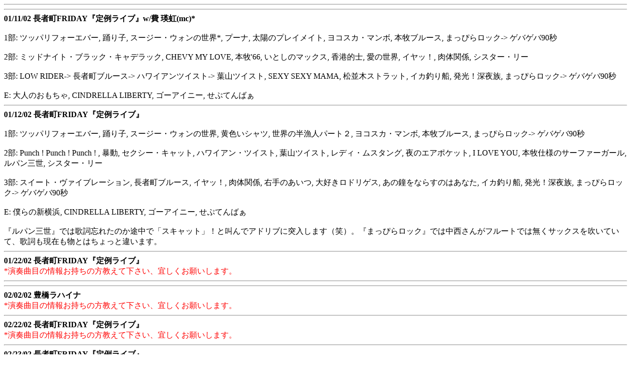

--- FILE ---
content_type: text/html
request_url: http://home.a00.itscom.net/ckb/setlist2002.html
body_size: 44950
content:
<HTML>  
<HEAD>
  <META NAME="GENERATOR" CONTENT="Adobe PageMill 3.0J Mac">
  <META HTTP-EQUIV="Content-Type" CONTENT="text/html;CHARSET=x-sjis">
  <TITLE>setlist 2002</TITLE>
</HEAD>
<BODY BGCOLOR="#ffffff" LINK="#000000" ALINK="#000000" VLINK="#000000">

<P><HR ALIGN=LEFT><HR ALIGN=LEFT><A NAME="01/11/02"></A><B><FONT
 COLOR="#000000">01/11/02 長者町FRIDAY『定例ライブ』w/費 瑛虹(mc)*<BR>
<BR>
</FONT></B><FONT COLOR="#000000">1部: </FONT>ツッパリフォーエバー, 踊り子, <FONT
 COLOR="#000000">スージー・ウォンの世界*, </FONT>プーナ, 太陽のプレイメイト, ヨコスカ・マンボ,
本牧ブルース, <FONT COLOR="#000000">まっぴらロック-&gt; ゲバゲバ90秒<BR>
<BR>
2部: </FONT>ミッドナイト・ブラック・キャデラック, CHEVY MY LOVE, 本牧'66, いとしのマックス,
香港的士, 愛の世界, イヤッ！, 肉体関係, シスター・リー<BR>
<BR>
<FONT COLOR="#000000">3部: </FONT>LOW RIDER-&gt; 長者町ブルース-&gt; ハワイアンツイスト<FONT
 COLOR="#000000">-&gt;</FONT> 葉山ツイスト, SEXY SEXY MAMA, 松並木ストラット,
イカ釣り船, 発光！深夜族, <FONT COLOR="#000000">まっぴらロック-&gt; ゲバゲバ90秒<BR>
<BR>
E: </FONT>大人のおもちゃ, <FONT COLOR="#000000">CINDRELLA LIBERTY, ゴーアイニー,
せぷてんばぁ</FONT><BR>
<HR ALIGN=LEFT><A NAME="01/12/02"></A><B><FONT COLOR="#000000">01/12/02
長者町FRIDAY『定例ライブ』<BR>
<BR>
</FONT></B><FONT COLOR="#000000">1部: ツッパリフォーエバー, 踊り子, スージー・ウォンの世界,
</FONT>黄色いシャツ, 世界の半漁人パート２, ヨコスカ・マンボ, 本牧ブルース, <FONT COLOR="#000000">まっぴらロック-&gt;
ゲバゲバ90秒<BR>
<BR>
2部: Punch ! Punch ! Punch ! , </FONT>暴動, セクシー・キャット, ハワイアン・ツイスト,
葉山ツイスト, レディ・ムスタング, 夜のエアポケット, I LOVE YOU, 本牧仕様のサーファーガール, ルパン三世,
シスター・リー<BR>
<BR>
<FONT COLOR="#000000">3部: </FONT>スイート・ヴァイブレーション, 長者町ブルース, イヤッ！,
肉体関係, 右手のあいつ, 大好きロドリゲス, あの鐘をならすのはあなた, イカ釣り船, 発光！深夜族, <FONT COLOR="#000000">まっぴらロック-&gt;
ゲバゲバ90秒<BR>
<BR>
E: </FONT>僕らの新横浜, <FONT COLOR="#000000">CINDRELLA LIBERTY, </FONT>ゴーアイニー,
せぷてんばぁ<BR>
<BR>
<FONT COLOR="#000000">『ルパン三世』では歌詞忘れたのか途中で「スキャット」！と叫んでアドリブに突入します（笑）。『まっぴらロック』では中西さんがフルートでは無くサックスを吹いていて、歌詞も現在も物とはちょっと違います。<HR ALIGN=LEFT><B>01/22/02
長者町FRIDAY『定例ライブ』<BR>
</B></FONT><FONT COLOR="#ff0000">*演奏曲目の情報お持ちの方教えて下さい、宜しくお願いします。<HR ALIGN=LEFT><HR ALIGN=LEFT></FONT><A
NAME="02/02/02"></A><B><FONT COLOR="#000000">02/02/02 豊橋ラハイナ<BR>
</FONT></B><FONT COLOR="#ff0000">*演奏曲目の情報お持ちの方教えて下さい、宜しくお願いします。<HR ALIGN=LEFT></FONT><B><FONT
 COLOR="#000000">02/22/02 長者町FRIDAY『定例ライブ』<BR>
</FONT></B><FONT COLOR="#ff0000">*演奏曲目の情報お持ちの方教えて下さい、宜しくお願いします。<HR ALIGN=LEFT></FONT><B><FONT
 COLOR="#000000">02/23/02 長者町FRIDAY『定例ライブ』<BR>
</FONT></B><FONT COLOR="#ff0000">*演奏曲目の情報お持ちの方教えて下さい、宜しくお願いします。<HR ALIGN=LEFT><HR ALIGN=LEFT></FONT><A
NAME="03/09/02"></A><B><FONT COLOR="#000000">03/09/02 Zepp Tokyo『お台場002カジノロワイヤル』w/</FONT>渚ようこ<BR>
<BR>
</B>まっぴらロック, 葉山ツイスト, 長者町ブルース, せぷてんばぁ, 肉体関係, 発光！深夜族, あるレーサーの死<BR>
<BR>
出演: 東京スカパラダイスオーケストラ、クレイジーケンバンド他<BR>
<FONT COLOR="#ff0000"><HR ALIGN=LEFT></FONT><B><FONT COLOR="#000000">03/10/02
大阪ミナミ キャバレー・サン『キャバレー・ナイトフィーバー2002』<BR>
</FONT></B><FONT COLOR="#000000">（大西ゆかり、CKB他） <BR>
</FONT><FONT COLOR="#ff0000">*演奏曲目の情報お持ちの方教えて下さい、宜しくお願いします。<HR ALIGN=LEFT></FONT><B><FONT
 COLOR="#000000">03/21/02 長者町FRIDAY『定例ライブ』<BR>
</FONT></B><FONT COLOR="#ff0000">*演奏曲目の情報お持ちの方教えて下さい、宜しくお願いします。<HR ALIGN=LEFT></FONT><B><FONT
 COLOR="#000000">03/22/02 長者町FRIDAY『定例ライブ』<BR>
</FONT></B><FONT COLOR="#ff0000">*演奏曲目の情報お持ちの方教えて下さい、宜しくお願いします。<HR ALIGN=LEFT></FONT><B><FONT
 COLOR="#000000">03/23/02 長者町FRIDAY『定例ライブ』<BR>
</FONT></B><FONT COLOR="#ff0000">*演奏曲目の情報お持ちの方教えて下さい、宜しくお願いします。<HR ALIGN=LEFT></FONT><B><FONT
 COLOR="#000000">03/26/02 ティアラこうとう『TIARA New Wave R&amp;R Festival
Vol.2』</FONT></B><BR>
（クレイジーケンバンド、田島貴男、PE'Z)<BR>
<BR>
横山剣と田島貴男でオリジナル・ラブの『夜をぶっとばせ』をデュエットしたそうです。<BR>
<BR>
<FONT COLOR="#ff0000">*演奏曲目の情報お持ちの方教えて下さい、宜しくお願いします。<BR>
<HR ALIGN=LEFT></FONT><BR>
<A NAME="03/29/02"></A><B><FONT COLOR="#000000">03/29/02 鶯谷 東京キネマ倶楽部『au
presents LIVE RECOMMEND』w/渚ようこ(vo, cho), 菅原愛子(vo, cho), 費 瑛虹(mc)*<BR>
</FONT></B><FONT COLOR="#000000"><BR>
1部: Punch ! Punch ! Punch ! , 長者町ブルース, ヨコスカ・マンボ, 本牧ビーチ・フィールド,
夜のエアポケット, 金魚鉢, せぷてんばぁ, お・ん・な, 葉山ツイスト, まっぴらロック-&gt; ゲバゲバ90秒<BR>
<BR>
2部: ショック療法, 本牧ブルース, 太陽のプレイメイト, スージー・ウォンの世界*, パパ泣かないで, ベレット1600GT,
イヤッ!, 肉体関係, ハンサムなプレイボーイ, かっこいいブーガルー-&gt; 新宿育ち, 発光！深夜族, あるレーサーの死,
イカ釣り船-&gt; また逢いましょう-&gt; イカ釣り船<BR>
<BR>
E: コロ, けむり, CINDRELLA LIBERTY, ルイジアンナ , まっぴらロック-&gt; ゲバゲバ90秒,
マイ・ウェイ <HR ALIGN=LEFT><HR ALIGN=LEFT></FONT><A NAME="04/18/02"></A><B><FONT
 COLOR="#000000">04/18/02 長者町FRIDAY『定例ライブ』<BR>
</FONT></B><FONT COLOR="#ff0000">*演奏曲目の情報お持ちの方教えて下さい、宜しくお願いします。<HR ALIGN=LEFT></FONT><B><FONT
 COLOR="#000000">04/19/02 長者町FRIDAY『定例ライブ』<BR>
</FONT></B><FONT COLOR="#ff0000">*演奏曲目の情報お持ちの方教えて下さい、宜しくお願いします。<HR ALIGN=LEFT></FONT><B><FONT
 COLOR="#000000">04/20/02 長者町FRIDAY『定例ライブ』<BR>
</FONT></B><FONT COLOR="#ff0000">*演奏曲目の情報お持ちの方教えて下さい、宜しくお願いします。<HR ALIGN=LEFT></FONT><B><FONT
 COLOR="#000000">04/27/02 箱根芦の湯きのくにや『第八回箱根ヨコワケハンサムワールド』<BR>
</FONT></B><FONT COLOR="#ff0000">*演奏曲目の情報お持ちの方教えて下さい、宜しくお願いします。<HR ALIGN=LEFT><HR ALIGN=LEFT><BR>
</FONT><A NAME="05/09/02"></A><B>05/09/02 『NHK-FM LIVE BEAT』 [公開収録-05/22/02放送分]
<BR>
<BR>
</B>01. スージー・ウォンの世界<BR>
02. 踊り子<BR>
03. 葉山ツイスト<BR>
04. 長者町ブルース<BR>
05. お・ん・な<BR>
06. ABCからZまで<BR>
07. パパ泣かないで<BR>
08. 肉体関係<BR>
09. ハンサムなプレイボーイ<BR>
10. 発光！深夜族<BR>
11. まっぴらロック<BR>
12. <FONT COLOR="#000000">香港グランプリ</FONT>(with BLACK BOTTOM BRASS
BAND)<BR>
<HR ALIGN=LEFT><B><FONT COLOR="#000000">05/17/02 長者町FRIDAY『定例ライブ』<BR>
</FONT></B><FONT COLOR="#ff0000">*演奏曲目の情報お持ちの方教えて下さい、宜しくお願いします。<HR ALIGN=LEFT></FONT><B><FONT
 COLOR="#000000">05/18/02 長者町FRIDAY『定例ライブ』<BR>
</FONT></B><FONT COLOR="#ff0000">*演奏曲目の情報お持ちの方教えて下さい、宜しくお願いします。<HR ALIGN=LEFT></FONT><B><FONT
 COLOR="#000000">05/25/02 札幌KRAPS HALL『2002 Gran Turismo- CRAZY
KEN BAND SHOW』<BR>
</FONT></B><FONT COLOR="#ff0000">*演奏曲目の情報お持ちの方教えて下さい、宜しくお願いします。<HR ALIGN=LEFT><BR>
</FONT><B><FONT COLOR="#000000">05/28/02 </FONT>広島クラブクアトロ<FONT
 COLOR="#000000">『2002 Gran Turismo- CRAZY KEN BAND SHOW』<BR>
</FONT></B><FONT COLOR="#ff0000">*演奏曲目の情報お持ちの方教えて下さい、宜しくお願いします。<HR ALIGN=LEFT></FONT><A
NAME="05/29/02"></A><B><FONT COLOR="#000000">05/29/02 </FONT>心斎橋クラブクアトロ<FONT
 COLOR="#000000">『2002 Gran Turismo- CRAZY KEN BAND SHOW』w/菅原愛子(cho)<BR>
<BR>
</FONT></B><FONT COLOR="#000000">1部: </FONT>せぷてんばぁ, 踊り子, 黒いオートバイ,
香港グランプリ, パパ泣かないで, お・ん・な, 長者町ブルース, レッドライト・ヨコハマ, まっぴらロック<BR>
<BR>
<FONT COLOR="#000000">2部: Gran Turismo, </FONT>ABCからZまで, 太陽のプレイメイト,ベレット1600GT,
発光！深夜族, あるレーサーの死<BR>
<BR>
E: けむり, ある晴れた悲しい朝, マイ・ウェイ<BR>
<FONT COLOR="#ff0000"><HR ALIGN=LEFT><HR ALIGN=LEFT></FONT><A
NAME="06/01/02"></A><B><FONT COLOR="#000000">06/01/02 赤レンガホール
『横浜開港祭』w/菅原愛子(cho), 高橋利光(key), 費 瑛虹(mc)*<BR>
<BR>
</FONT></B><FONT COLOR="#000000">1部: せぷてんばぁ, 踊り子, 本牧ブルース, 本牧ビーチ・フィールド,
ABCからZまで, MOTTO WASABI, 長者町ブルース, お・ん・な, 中華街大作戦, スージー・ウォンの世界*,
イカ釣り船, あるレーサーの死, 発光！深夜族, 太陽のプレイメイト, 松並木ストラット, 葉山ツイスト, Gran Turismo,
まっぴらロック-&gt; ゲバゲバ90秒<BR>
<BR>
E: コロ, シャリマール<BR>
<HR ALIGN=LEFT><BR>
<B>06/02/02 </B></FONT><B>仙台BEEB BASEMENT THEATER<FONT COLOR="#000000">『2002
Gran Turismo- CRAZY KEN BAND SHOW』<BR>
</FONT></B><FONT COLOR="#ff0000">*演奏曲目の情報お持ちの方教えて下さい、宜しくお願いします。<HR ALIGN=LEFT></FONT><B><FONT
 COLOR="#000000">06/04/02 </FONT>秋田 楽々館<FONT COLOR="#000000">『2002
Gran Turismo- CRAZY KEN BAND SHOW』<BR>
</FONT></B><FONT COLOR="#ff0000">*演奏曲目の情報お持ちの方教えて下さい、宜しくお願いします。<HR ALIGN=LEFT></FONT><B><FONT
 COLOR="#000000">06/07/02 </FONT>豊橋ラハイナ<FONT COLOR="#000000">『2002
Gran Turismo- CRAZY KEN BAND SHOW』<BR>
</FONT></B><FONT COLOR="#ff0000">*演奏曲目の情報お持ちの方教えて下さい、宜しくお願いします。<HR ALIGN=LEFT></FONT><B><FONT
 COLOR="#000000">06/08/02 </FONT>名古屋クラブクアトロ<FONT COLOR="#000000">『2002
Gran Turismo- CRAZY KEN BAND SHOW』<BR>
</FONT></B><FONT COLOR="#ff0000">*演奏曲目の情報お持ちの方教えて下さい、宜しくお願いします。<HR ALIGN=LEFT></FONT><A
NAME="06/10/02"></A><B><FONT COLOR="#000000">06/10/02 渋谷On Air
East 『2002 Gran Turismo CRAZY KEN BAND SHOW』w/渚ようこ(vo)*, 菅原愛子(vo,
cho), 高橋利光(key), 費 瑛虹(mc)#<BR>
</FONT></B><FONT COLOR="#000000"><BR>
1部: ウォーカーヒルズ・ブーガルー, スージー・ウォンの世界#, 踊り子, 黒いオートバイ, 香港グランプリ, パパ泣かないで,
長者町ブルース, お・ん・な, 葉山ツイスト, イカ釣り船, まっぴらロック-&gt; ゲバゲバ90秒<BR>
<BR>
2部: MOTTO WASABI, ハワイの夜, せぷてんばぁ, 空っぽの街角, ニュー・トーキョー*, 世界の半魚人, Gran
Turismo, ABCからZまで, 愛の世界, 肉体関係, ベレット1600GT, 発光！深夜族, あるレーサーの死<BR>
<BR>
E: けむり-&gt; ざくろ-&gt; 右手のあいつ, コロ, ある晴れた悲しい朝, マイ・ウェイ<BR>
<HR ALIGN=LEFT><BR>
<B>06/12/02 </B></FONT><B>福岡DRUM Be-1<FONT COLOR="#000000">『2002
Gran Turismo- CRAZY KEN BAND SHOW』<BR>
</FONT></B><FONT COLOR="#ff0000">*演奏曲目の情報お持ちの方教えて下さい、宜しくお願いします。<HR ALIGN=LEFT></FONT><B><FONT
 COLOR="#000000">06/13/02 </FONT>熊本DRUM Be-9<FONT COLOR="#000000">『2002
Gran Turismo- CRAZY KEN BAND SHOW』<BR>
</FONT></B><FONT COLOR="#ff0000">*演奏曲目の情報お持ちの方教えて下さい、宜しくお願いします。<HR ALIGN=LEFT></FONT><B><FONT
 COLOR="#000000">06/14/02 鹿児島CAPARVO HALL『2002 Gran Turismo- CRAZY
KEN BAND SHOW』<BR>
</FONT></B><FONT COLOR="#ff0000">*演奏曲目の情報お持ちの方教えて下さい、宜しくお願いします。<HR ALIGN=LEFT></FONT><B><FONT
 COLOR="#000000">06/21/02 長者町FRIDAY『定例ライブ』<BR>
</FONT></B><FONT COLOR="#ff0000">*演奏曲目の情報お持ちの方教えて下さい、宜しくお願いします。<HR ALIGN=LEFT></FONT><B><FONT
 COLOR="#000000">06/22/02 長者町FRIDAY『定例ライブ』<BR>
</FONT></B><FONT COLOR="#ff0000">*演奏曲目の情報お持ちの方教えて下さい、宜しくお願いします。<HR ALIGN=LEFT></FONT><A
NAME="06/23/02"></A><B>06/23/02 Tahara藤沢店(横山剣, 小野瀬雅生, 菅原愛子＋カラオケ)</B><BR>
<BR>
まっぴらロック, お・ん・な, ABCからZまで, 葉山ツイスト, せぷてんばぁ, パパ泣かないで, <FONT COLOR="#000000">Gran
Turismo, </FONT>まっぴらロック<BR>
<FONT COLOR="#ff0000"><HR ALIGN=LEFT></FONT><A NAME="06/29/02"></A><B><FONT
 COLOR="#000000">06/29/02 綱島イトーヨーカドー前広場 『綱島サマーフェスティバル』w/菅原愛子(vo,
cho)<BR>
<BR>
</FONT></B><FONT COLOR="#000000">1部: Gran Turismo, 香港グランプリ, ウイスキー・コーク,
あるレーサーの死, けむり-&gt; </FONT>この胸のときめきを<FONT COLOR="#000000">, ABCからZまで,
僕らの新横浜, コロ, まっぴらロック-&gt; ゲバゲバ90秒<BR>
<BR>
2部: Gran Turismo, 長者町ブルース, お・ん・な, せぷてんばぁ, 肉体関係, パパ泣かないで, かっこいいブーガルー-&gt;
綱島育ち, まっぴらロック-&gt; ゲバゲバ90秒<BR>
<BR>
E: 葉山ツイスト<BR>
<BR>
<B>▼</B>会場は野外特設ステージってゆーか只のトラックの上（爆）。小雨まじりの中、地元のマーチングバンドとその家族と思しき客が会場を温めた後、CKB登場で一気に昭和へワープ。かなりローカルな地元ネタ満載のMC。リクエストによる『あるレーサーの死』は時間の関係でショート・サイズ。セットブレイクでは物販購入者にメンバー全員のサイン会有り。『かっこいいブーガルー』では歌詞を「♪かっこいい剣と愛子」に変えて歌っていて、そのままメドレーで『新宿そだち』綱島仕様の『綱島育ち』へ。<BR>
<HR ALIGN=LEFT><HR ALIGN=LEFT></FONT><A NAME="07/13/02"></A><B><FONT
 COLOR="#000000">07/13/02 </FONT>名古屋BOTTOM LINE 『DOPEY GANG SHOW
』</B><BR>
（CKB出演） <BR>
<FONT COLOR="#ff0000">*演奏曲目の情報お持ちの方教えて下さい、宜しくお願いします。</FONT><BR>
<HR ALIGN=LEFT><A NAME="07/17/02"></A><B><FONT COLOR="#000000">07/17/02
長者町FRIDAY『定例ライブ』<BR>
<BR>
</FONT></B><FONT COLOR="#000000">1部: スージー・ウォンの世界, 踊り子, 香港グランプリ,
コロ, 新宿育ち, 本牧ブルース, イカ釣り船<BR>
<BR>
『スージー・ウォンの世界』では剣さんによる偽イーホン</FONT>EMCEEE付き（爆）。<FONT COLOR="#000000">剣さん体調不良のため１部のみ終了、振替公演が</FONT><A
HREF="#10/30/02">10/30/02</A><FONT COLOR="#000000">に行われました。<HR ALIGN=LEFT></FONT><A
NAME="07/18/02"></A><B><FONT COLOR="#000000">07/18/02 長者町FRIDAY『定例ライブ』<BR>
<BR>
</FONT></B><FONT COLOR="#000000">1部: 傷だらけの天使, </FONT>LOW RIDER(洞口),
<FONT COLOR="#000000">MOTTO WASABI, けむり</FONT>(洞口)<FONT COLOR="#000000">,
まっぴらロック(新宮)-&gt; ゲバゲバ90秒, 金魚鉢</FONT>, <FONT COLOR="#000000">BOMB!
CUTE! BOMB!</FONT>(洞口), メラ・メラ(中西)</P>
		<P><FONT COLOR="#000000">2部: Punch ! Punch ! Punch ! , Born To
Be Wild</FONT>(洞口), <FONT COLOR="#000000">ショック療法, 松並木ストラット, 本牧ビーチ・フィールド</FONT>(洞口+廣石)<FONT
 COLOR="#000000">, コロ</FONT>(中西), <FONT COLOR="#000000">Giant
Trevally, イカ釣り船, 肉体関係, CINDRELLA LIBERTY, ゴーアイニー<BR>
<BR>
剣さん抜き、小野瀬さんMCで進行。ボーカル指定のリクエストをやっています（笑）。<BR>
<B><HR ALIGN=LEFT>07/19/02 長者町FRIDAY『定例ライブ』<BR>
</B></FONT><FONT COLOR="#ff0000">*演奏曲目の情報お持ちの方教えて下さい、宜しくお願いします。<HR ALIGN=LEFT></FONT><B><FONT
 COLOR="#000000">07/27/02 青山CAY 『LATIN HARLEM』</FONT></B><BR>
(LIVE: CKB, DJ: 横山剣他） <BR>
<FONT COLOR="#ff0000">*演奏曲目の情報お持ちの方教えて下さい、宜しくお願いします。<HR ALIGN=LEFT><HR ALIGN=LEFT><BR>
</FONT><A NAME="08/04/02"></A><B><FONT COLOR="#000000">08/04/02
</FONT>富士スピードウェイ『スーパーアメリカンフェスティヴァル』 <BR>
</B><FONT COLOR="#ff0000">*演奏曲目の情報お持ちの方教えて下さい、宜しくお願いします。<HR ALIGN=LEFT></FONT><A
NAME="08/07/02"></A><B><FONT COLOR="#000000">08/07/02 渋谷Club Quattro
ニューアルバム「グランツーリズモ」発売記念トーク＆ライヴショウ『グランツーリズモ論』w/菅原愛子(vo, cho), 高橋利光(key),
澤野博敬(tp), 河井わかば(tb)<BR>
<BR>
</FONT></B><FONT COLOR="#000000">1部: Punch ! Punch ! Punch ! ,
葉山ツイスト, 踊り子, 長者町ブルース, ウォーカーヒルズ・ブーガルー, 女のみち, Sex Machine, 発光！深夜族,
あるレーサーの死<BR>
<BR>
2部: Gran Turismo, 香港グランプリ, 昭和レジデンス, 透明高速, お・ん・な, PIZZA, ABCからZまで,
Giant Trevally, ベレット1600GT, スポルトマティック, まっぴらロック-&gt; ゲバゲバ90秒<BR>
<BR>
E: アメ車と夜と本牧と, </FONT>この胸のときめきを<FONT COLOR="#000000"><BR>
<BR>
アルバム『グランツーリズモ』発売記念のトークショーとライブです。<BR>
<HR ALIGN=LEFT><BR>
<B>08/09/02 長者町FRIDAY『定例ライブ』<BR>
</B></FONT><FONT COLOR="#ff0000">*演奏曲目の情報お持ちの方教えて下さい、宜しくお願いします。<HR ALIGN=LEFT></FONT><A
NAME="08/10/02"></A><B><FONT COLOR="#000000">08/10/02 長者町FRIDAY『定例ライブ』<BR>
<BR>
</FONT></B><FONT COLOR="#000000">1部: 香港グランプリ, シャリマール-&gt; プーナ,
真夏の出来事, ハワイアン・ツイスト, 検便, カジマオ, 香港的士, あるレーサーの死<BR>
<BR>
2部: 黄色いシャツ, 長者町ブルース, お・ん・な, PIZZA, </FONT>ミッドナイト・ブラック・キャデラック<FONT
 COLOR="#000000">, 本牧仕様のサーファーガール, 狂った太陽, 昭和レジデンス, ある晴れた悲しい朝<BR>
<BR>
3部: 松並木ストラット, 肉体関係, BOMB! CUTE! BOMB! -&gt;レディー・マスタング, 横須賀のゴーゴー・ガール,
そこまで云わせといて, せぷてんばぁ, まっぴらロック-&gt; ゲバゲバ90秒<BR>
<BR>
E: アメ車と夜と本牧と, シスター・リー, ゴーアイニー<BR>
<BR>
<B>▼</B>クレイジー・ケン・バンドのホームグラウンド＝FRIDAYは横浜長者町の雑居ビルの３階にあり綺麗目でアメリカンな店内、テーブル席で50人も入れば満員になりそうな感じでした。ライブは２０時すぎから約４０分の３部制、セットブレイクはかなり長めでその間にお酒や食事をオーダーするというシステムです。なんだかんだで終了は１２時を回ってしまうので足、もしくは宿の確保が必須だと思われます。『レディー・マスタング』から続くP-FUNK、JBのファンク・メドレーがかっこよかったです。<BR>
<HR ALIGN=LEFT><BR>
</FONT><A NAME="08/17/02"></A><B><FONT COLOR="#000000">08/17/02
</FONT>石狩湾新港野外ステージ『RISING SUN ROCK FESTIVAL IN EZO』</B><BR>
出演: クレイジーケンバンド他</P>
		<P><FONT COLOR="#000000">01. Gran Turismo</FONT><BR>
02. <FONT COLOR="#000000">香港グランプリ</FONT><BR>
03. 長者町ブルース<BR>
04. 葉山ツイスト<BR>
05. けむり<BR>
06. ベレット1600GT<BR>
07. 発光！深夜族<BR>
08. あるレーサーの死<FONT COLOR="#ff0000"><HR ALIGN=LEFT></FONT><A NAME="08/25/02"></A><B><FONT
 COLOR="#000000">08/25/02 葉山ブルームーン『CRAZY KEN'S BEACH PARTY～リアル葉山ツイスト』w/菅原愛子(vo,
cho), 高橋利光(key)<BR>
<BR>
</FONT></B><FONT COLOR="#999999">soundcheck: スポルトマティック, 発光！深夜族,
スージー・ウォンの世界, PIZZA, 透明高速, せぷてんばぁ<BR>
</FONT><FONT COLOR="#000000"><BR>
1部: 葉山ツイスト, けむり, 右手のあいつ, 昭和レジデンス, Gran Turismo, 太陽のプレイメイト, ウォーカーヒルズ・ブーガルー,
スージー・ウォンの世界 <BR>
<BR>
2部: スポルトマティック, パパ泣かないで, SEXY SEXY MAMA, あの鐘を鳴らすのはあなた, 長者町ブルース,
お・ん・な, PIZZA, イカ釣り船, せぷてんばぁ<BR>
<BR>
3部: 世界の半魚人, ABCからZまで, イヤッ!, ウイスキー・コーク, ルイジアンナ, ジャスティン, 踊り子, 透明高速,
シャリマール, 香港グランプリ, ベレット1600GT, まっぴらロック-&gt; ゲバゲバ90秒<BR>
<BR>
E1: アメ車と夜と本牧と<BR>
<BR>
E2: 発光！深夜族, 葉山ツイスト<BR>
<BR>
<B>▼</B>クレイジー・ケン・バンドには『葉山ツイスト』という曲があって「♪葉山のシーサイド・ハウスでツイスト・パーティ～」という歌詞なのですが、それを本当に実現してしまうという企画です。夏ももう終わりという事で海岸は人陰まばらのはずなのですが、あきらかに一件だけ大盛況の異次元空間が（笑）。きれい目の海の家の中に特設ステージを組んで１８時から３ステージ。テーマ曲の葉山ツイストではじまり、アルバム『GT』の曲も結構やりましたね。個人的目玉はギター小野瀬雅生ショーの『イカ釣り船』と永ちゃんメドレーでした。<HR ALIGN=LEFT></FONT><A
NAME="08/31/02"></A><B><FONT COLOR="#000000">08/31/02 </FONT>渋谷AX『ザ・ハプニングス・フォー2002復活ライヴ』<FONT
 COLOR="#000000">w/渚ようこ(vo)*, 菅原愛子(vo, cho), 高橋利光(key), 澤野博敬(tp),
河井わかば(tb)</FONT></B><BR>
<BR>
Gran Turismo, <FONT COLOR="#000000">香港グランプリ, 葉山ツイスト, 昭和レジデンス,
パパ泣かないで, ウォーカーヒルズ・ブーガルー, 長者町ブルース, お・ん・な, ニュー・トーキョー*, かっこいいブーガルー*-&gt;
新宿育ち*, Giant Trevally, ベレット1600GT, 発光！深夜族, あるレーサーの死</FONT><BR>
<BR>
出演：ザ・ハプニングス・フォー、クレイジーケンバンド、曽我部恵一、ザ・シロップ<FONT COLOR="#000000"><BR>
<HR ALIGN=LEFT><HR ALIGN=LEFT></FONT><A NAME="09/05/02"></A><B><FONT
 COLOR="#000000">09/05/02 </FONT>タワーレコード渋谷店『インストアライヴ』<BR>
</B><FONT COLOR="#ff0000">*演奏曲目の情報お持ちの方教えて下さい、宜しくお願いします。<HR ALIGN=LEFT></FONT><B><FONT
 COLOR="#000000">09/06/02 </FONT>横浜・赤レンガ倉庫1号館<FONT COLOR="#000000">『2002
Gran Turismo- CRAZY KEN BAND SHOW』<BR>
</FONT></B><FONT COLOR="#ff0000">*演奏曲目の情報お持ちの方教えて下さい、宜しくお願いします。<HR ALIGN=LEFT></FONT><B><FONT
 COLOR="#000000">09/11/02 長者町FRIDAY『定例ライブ』<BR>
</FONT></B><FONT COLOR="#ff0000">*演奏曲目の情報お持ちの方教えて下さい、宜しくお願いします。<HR ALIGN=LEFT></FONT><A
NAME="09/12/02"></A><B><FONT COLOR="#000000">09/12/02 長者町FRIDAY『定例ライブ』</FONT></B></P>

<P><FONT COLOR="#000000">1部: 黄色いシャツ, 長者町ブルース, お・ん・な, </FONT>本牧'66<FONT
 COLOR="#000000">, お聞きください皆様よ, 新宿育ち, Tシャツに口紅, ある晴れた悲しい朝<BR>
<BR>
2部: 肉体関係, プーナ-&gt;シャリマール, カジマオ, たすけて, BOMB! CUTE! BOMB!, せぷてんばぁ,
PIZZA, タイガー＆ドラゴン<BR>
<BR>
3部: 透明高速, 香港グランプリ, ツッパリフォーエバー, マザー・ポップコーン, インターナショナル・プレイガール, イカ釣り船,
レディー・マスタング, まっぴらロック-&gt; ゲバゲバ90秒<BR>
<BR>
E: CINDRELLA LIBERTY, ゴーアイニー<BR>
<BR>
<B>▼</B>剣さんがカラオケに行くと必ず歌うという『新宿育ち』。大滝詠一のトリビュートアルバムの収録予定の『Tシャツに口紅』。リクエスト・コーナーでは剣さんがインスパイアされた「たすけて！」のポスターをデザインされたという方が客席から実物（爆笑）を出してくれて盛り上がりました。12月発売予定のマキシから新曲『タイガー＆ドラゴン』、これはアルバム『GT』にもさわりだけ収録されていましたが初めて聴いた完成バージョンはものすごく良い曲で感動しました。<BR>
<HR ALIGN=LEFT><BR>
</FONT><A NAME="09/13/02"></A><B><FONT COLOR="#000000">09/13/02
長者町FRIDAY『定例ライブ』w/菅原愛子(cho)<BR>
<BR>
</FONT></B><FONT COLOR="#000000">1部: 肉体関係, プーナ-&gt; シャリマール, カジマオ,
横顔, アイ・ラブ・ユー, 透明高速, 香港的士, スポルトマティック<BR>
<BR>
2部: せぷてんばぁ, PIZZA, 黒いオートバイ, 僕らの新横浜, 大人のおもちゃ, チャイナタウン, ハンサムなプレイボーイ,
パパ泣かないで, Giant Trevally, タイガー＆ドラゴン<BR>
<BR>
3部: 長者町ブルース, お・ん・な, 昭和レジデンス, ダンス天国, あるレーサーの死, ウイスキー・コーク, 香港グランプリ,
まっぴらロック-&gt; ゲバゲバ90秒<BR>
<BR>
E: Born To Be Wild, ゴーアイニー<BR>
<B><HR ALIGN=LEFT></B></FONT><A NAME="09/14/02"></A><B><FONT COLOR="#000000">09/14/02
本牧シーメンズクラブ『雷神祭』w/菅原愛子(cho)<BR>
<BR>
</FONT></B><FONT COLOR="#000000">Gran Turismo, 香港グランプリ, 長者町ブルース,
お・ん・な, せぷてんばぁ, けむり-&gt; ざくろ, 右手のあいつ, ABCからZまで, 昭和レジデンス, スポルトマティック,
Giant Trevally, ベレット1600GT, 発光！深夜族, タイガー＆ドラゴン<BR>
<HR ALIGN=LEFT></FONT><A NAME="09/21/02"></A><B>09/21/02 福岡 Zepp
Fukuoka『ニューロックの夜明け～ももちの朝焼け921』<FONT COLOR="#000000">w/菅原愛子(cho),
高橋利光(key), guest/渚ようこ(vo)*, </FONT>野坂昭如<FONT COLOR="#000000">(vo)**<BR>
<BR>
</FONT></B>Gran Turismo, 香港グランプリ, 葉山ツイスト, 昭和レジデンス, パパ泣かないで, ウォーカーヒルズ・ブーガルー,
長者町ブルース, タイガー＆ドラゴン, ニュートーキョー*, かっこいいブーガルー*<FONT COLOR="#000000">-&gt;</FONT>新宿育ち*,
マリリン・モンロー・ノー・リターン**, ヴァージン・ブルース**, Giant Trevally, ベレット1600GT,
発光！深夜族, あるレーサーの死<BR>
<BR>
出演：遠藤賢司バンド／ザ・ハプニングス・フォー／湯浅学＆根本敬／サミー前田／蝉／フィールド／ザ・ヤング／オルベラ／THEE　50'S
HIGHTEENS／THE HOOVERS<BR>
<HR ALIGN=LEFT><HR ALIGN=LEFT><A NAME="10/05/02"></A><B>10/05/02
秋葉原Goodman『バーレスクナイト』</B><BR>
（出演：クレイジーケンバンド、ゴールデンニューハーフ、バーレスクエンジン） <BR>
<FONT COLOR="#ff0000">*演奏曲目の情報お持ちの方教えて下さい、宜しくお願いします。<HR ALIGN=LEFT></FONT><BR>
<A NAME="10/06/02"></A><B><FONT COLOR="#000000">10/06/02 東京サンケイビル1F
メトロスクエアフラット屋外特設ステージ<BR>
『クレイジーケンバンド横山剣のallnightnippon-r 公開録音＆ライヴ』w/菅原愛子(cho), 高橋利光(key),
澤野博敬(tp), 河井わかば(tb)<BR>
<BR>
</FONT></B><FONT COLOR="#000000">肉体関係, スージー・ウォンの世界, けむり, 昭和レジデンス,
長者町ブルース, タイガー＆ドラゴン, 香港グランプリ, スポルトマティック, ベレット1600GT, 右手のあいつ, 大人のおもちゃ,
発光！深夜族, まっぴらロック-&gt; ゲバゲバ90秒<BR>
<BR>
E: 葉山ツイスト<BR>
<BR>
<B>▼</B>会場は野外特設ステージってゆーか只のビルの前（笑）。２部構成で１部はライブを約１時間やりました。ベレＧからの３曲はリクエストコーナーという事で１ヴァースづつ。コーラスの愛子ちゃんとTrio
the Dog horns（中西さん合わせて３人の管楽器隊）参加のフルメンバーで『スージー・ウォンの世界』や『スポルトマティック』などの曲でホーンのリフがばっちり決まってかっこよかったです。２部は１０／１１（金）２８：３０～２９：００という深夜だか早朝だか判らない（剣さん曰く「グレーな時間帯」）にスタートするallnightnippon-rの公開録音。第１回はライブ会場からという事で先程迄演奏していたステージ上に椅子を並べてメンバー全員で参加していました。剣さんとガーちゃん（高田文夫役らしい…）とのトークは噛みまくりでちょっと不安の残る感じでしたが、番組中で『ＧＴ』をかけると生歌で合わせて歌ってくれるというサービスもあり楽しかったです。<BR>
<HR ALIGN=LEFT><B>10/12/02 箱根芦の湯きのくにや『第九回箱根ヨコワケハンサムワールド』<BR>
</B></FONT><FONT COLOR="#ff0000">*演奏曲目の情報お持ちの方教えて下さい、宜しくお願いします。<HR ALIGN=LEFT></FONT><A
NAME="10/14/02"></A><B><FONT COLOR="#000000">10/14/02 長者町FRIDAY『定例ライブ』w/大西ユカリ(vo)*<BR>
<BR>
</FONT></B><FONT COLOR="#000000">1部: Punch ! Punch ! Punch ! ,
暴動, 踊り子, マイ・ウェイ, 空っぽの街角, プーナ, イカ釣り船, けむり-&gt; ざくろ</FONT></P>

<P><FONT COLOR="#000000">2部: ハンサムなプレイボーイ, あるレーサーの死, 発光！深夜族, コロ,
ウォーカーヒルズ・ブーガルー, 肉体関係 part 2, </FONT>本牧'66<FONT COLOR="#000000">,
本牧ブルース, タイガー＆ドラゴン*<BR>
<BR>
3部: 狂った太陽, 長者町ブルース, お・ん・な, CINDRELLA LIBERTY, 葉山ツイスト, 肉体関係, 香港グランプリ,
まっぴらロック-&gt; ゲバゲバ90秒<BR>
<BR>
E: 大好きロドリゲス, ゴーアイニー<BR>
<HR ALIGN=LEFT></FONT><A NAME="10/15/02"></A><B><FONT COLOR="#000000">10/15/02
長者町FRIDAY『定例ライブ』w/費 瑛虹(mc)*</FONT></B></P>

<P><FONT COLOR="#000000">1部: BOMB! CUTE! BOMB!, 香港グランプリ, 中華街大作戦,
黄色いシャツ, バスストップ, シャリマール, Giant Trevally, ある晴れた悲しい朝-&gt; ゲバゲバ90秒<BR>
<BR>
2部: BOMB! CUTE! BOMB! , レディー・マスタング, 狂った太陽, 松並木ストラット, インターナショナル・プレイガール,
コロ, 横須賀のゴーゴー・ガール, 透明高速, タイガー＆ドラゴン-&gt; ゲバゲバ90秒<BR>
<BR>
3部: BOMB! CUTE! BOMB! , 肉体関係, 長者町ブルース, お・ん・な, スージー・ウォンの世界*, ウイスキー・コーク,
カジマオ, ベレット1600GT, まっぴらロック-&gt; ゲバゲバ90秒<BR>
<BR>
E: ゴーアイニー, アメ車と夜と本牧と<BR>
<HR ALIGN=LEFT></FONT><A NAME="10/18/02"></A><B><FONT COLOR="#000000">10/18/02
川崎CLUB CITTA' 『Organ b. 7th Anniversary Party in Club CITTA' Kawasaki』w/菅原愛子(cho),
高橋利光(key), 澤野博敬(tp), 河井わかば(tb)</FONT></B><FONT COLOR="#000000"><BR>
<BR>
あるレーサーの死, 長者町ブルース, ヨコスカン・ショック, 透明高速, スポルトマティック, けむり-&gt; ざくろ<BR>
<BR>
</FONT>LIVE：EGO WRAPPIN'／orange pekoe／クレイジーケンバンド／Cymbals／YOU THE
ROCK★／<BR>
MURO &amp; KING OF DIGGIN' PRODUCTION<BR>
DJ：小西康陽／池田正典／TMVG／須永辰緒 VJ：デザイニウム<BR>
<BR>
<B><FONT COLOR="#000000">▼</FONT></B><FONT COLOR="#000000">渋谷にあるクラブ「オルガン・バー」の７周年パーティでオールナイトでバンド各３０分のセットチェンジにDJが回すというスタイル。見たバンドはCymbals（まぁまぁ）、orange
pekoe（びみょー）、EGO WRAPPIN'（初見だったのですがかなりかっこよかった！！）など。そしてお目当てのクレイジー・ケン・バンドは「あるレーサーの死」からスタート、須永辰緒さん（オルガン・バー主宰）に敬意を表してか須永リミックスに近いイントロたっぷりのアレンジでした。２曲目は「長者町ブルース」。次に１２月発売マキシのカップリング「ヨコスカン・ショック」、この曲ははじめて聴いたのですがどファンク。そして「透明高速」、「スポルトマティック」と軽めな曲が続き、最後は濃厚の「けむり-&gt;
ざくろ」で決めてくれました。時間というものは残酷なものでかなり短かめでしたが、今迄見たCKBのライブの中で最大のキャパ、しかも３管入りのフルメンバーだったので迫力がありました。１１月の渋谷AXへの期待が高まります。<BR>
<HR ALIGN=LEFT></FONT><A NAME="10/23/02"></A><B><FONT COLOR="#000000">10/23/02
</FONT>京都Club METRO<FONT COLOR="#000000">『2002 Gran Turismo- CRAZY
KEN BAND SHOW』w/菅原愛子(cho), 高橋利光(key)<BR>
<BR>
</FONT></B><FONT COLOR="#000000">1部: </FONT>香港グランプリ, スージー・ウォンの世界,
昭和レジデンス, ベレット1600GT, 本牧ビーチ・フィールド, パパ泣かないで, 愛の世界, <FONT COLOR="#000000">Giant
Trevally, </FONT>けむり, 右手のあいつ, タイガー＆ドラゴン<BR>
<BR>
<FONT COLOR="#000000">2部: </FONT>あるレーサーの死, 長者町ブルース, お・ん・な, 透明高速,
スポルトマティック, 杉並木ストラット, 肉体関係, 発光！深夜族, まっぴらロック<BR>
<BR>
E: アメ車と夜と本牧と, 葉山ツイスト, マイ・ウェイ<BR>
<FONT COLOR="#ff0000"><HR ALIGN=LEFT></FONT><B><FONT COLOR="#000000">10/24/02
</FONT>広島 クラブクアトロ<FONT COLOR="#000000">『2002 Gran Turismo- CRAZY
KEN BAND SHOW』<BR>
</FONT></B><FONT COLOR="#ff0000">*演奏曲目の情報お持ちの方教えて下さい、宜しくお願いします。<HR ALIGN=LEFT></FONT><B><FONT
 COLOR="#000000">10/26/02 </FONT>高松 MIKAYLA<FONT COLOR="#000000">『2002
Gran Turismo- CRAZY KEN BAND SHOW』<BR>
</FONT></B><FONT COLOR="#ff0000">*演奏曲目の情報お持ちの方教えて下さい、宜しくお願いします。<HR ALIGN=LEFT></FONT><A
NAME="10/27/02"></A><B><FONT COLOR="#000000">10/27/02 </FONT>神戸チキンジョージ<FONT
 COLOR="#000000">『2002 Gran Turismo- CRAZY KEN BAND SHOW』w/菅原愛子(cho),
高橋利光(key), 費 瑛虹(mc)*<BR>
<BR>
</FONT></B><FONT COLOR="#000000">1部: 香港グランプリ, スージー・ウォンの世界*, 昭和レジデンス,
ベレット1600GT, 本牧ビーチ・フィールド, パパ泣かないで, 愛の世界, イカ釣り船, けむり, 右手のあいつ, タイガー＆ドラゴン<BR>
<BR>
2部: あるレーサーの死, 長者町ブルース, お・ん・な, 松並木ストラット, レディ・マスタング, 肉体関係, ハンサムなプレイボーイ,
透明高速, 発光！深夜族, スポルトマティック, まっぴらロック<BR>
<BR>
E1: アメ車と夜と本牧と, 葉山ツイスト, </FONT>マイ・ウェイ</P>

<P>E2: Gran Turismo<BR>
<FONT COLOR="#ff0000"><HR ALIGN=LEFT></FONT><A NAME="10/30/02"></A><B><FONT
 COLOR="#000000">10/30/02 長者町FRIDAY『定例ライブ』<BR>
</FONT></B></P>

<P><FONT COLOR="#000000">1部: BOMB! CUTE! BOMB!, 香港グランプリ, 踊り子,
ハワイアン・ツイスト, 横顔, Giant Trevally, ある晴れた悲しい朝-&gt; ゲバゲバ90秒<BR>
<BR>
2部: BOMB! CUTE! BOMB! -&gt; レディー・マスタング, 葉山ツイスト, イカ釣り船, けむり, ベレット1600GT,
スポルトマティック, 透明高速, タイガー＆ドラゴン-&gt; ゲバゲバ90秒<BR>
<BR>
3部: BOMB! CUTE! BOMB! , 肉体関係, 長者町ブルース, お・ん・な, ヨコスカン・ショック, あるレーサーの死,
ハンサムなプレイボーイ, 発光！深夜族, まっぴらロック-&gt; ゲバゲバ90秒<BR>
<BR>
E: アメ車と夜と本牧と, ゴーアイニー<BR>
<BR>
<B>▼</B>3セット総て『BOMB! CUTE! BOMB! 』始まりの『ゲバゲバ90秒』終わり（笑）。フライデーはレアでコアで非常識なナンバーが多いのですが今回はカバー曲も無く正調こてこてメニューが楽しめました。そんな中でも珍しいのは自宅録音第２集から『横顔』、ロウニンアジの方の『ＧＴ』辺りですかね。アンコールは３人のボーカルが楽しい『アメ車と夜と本牧と』。ラストはFRIDAYのマスターへの誕生日プレゼント『ゴーアイニー』で締めてくれました。<BR>
<HR ALIGN=LEFT><HR ALIGN=LEFT></FONT><A NAME="11/01/02"></A><B><FONT
 COLOR="#000000">11/01/02 </FONT>近畿大学 学園祭 <FONT COLOR="#000000">w/菅原愛子(cho),
高橋利光(key), 澤野博敬(tp), 河井わかば(tb)</FONT></B><BR>
<BR>
香港グランプリ, スージー・ウォンの世界, 昭和レジデンス, パパ泣かないで, イカ釣り船, けむり, タイガー＆ドラゴン,
<FONT COLOR="#000000">ヨコスカン・ショック, </FONT>愛の世界, 肉体関係, 透明高速, 発光！深夜族,
スポルトマティック, まっぴらロック<BR>
<BR>
E: 葉山ツイスト, Gran Turismo<BR>
<HR ALIGN=LEFT><A NAME="11/03/02"></A><B><FONT COLOR="#000000">11/03/02
Zepp仙台『2002Gran Turismo CRAZY KEN BAND SHOW』w/菅原愛子(cho), 高橋利光(key)</FONT></B></P>

<P><FONT COLOR="#000000">1部: 香港グランプリ, スージー・ウォンの世界, 昭和レジデンス, ベレット1600GT,
パパ泣かないで, 愛の世界, イカ釣り船, けむり-&gt; ざくろ, 右手のあいつ, タイガー＆ドラゴン</FONT></P>

<P><FONT COLOR="#000000">2部: あるレーサーの死, 長者町ブルース, お・ん・な, 松並木ストラット,
BOMB! CUTE! BOMB! -&gt; レディー・マスタング, 肉体関係, ハンサムなプレイボーイ, 透明高速, 発光！深夜族,
スポルトマティック, まっぴらロック-&gt; ゲバゲバ90秒<BR>
<BR>
E: アメ車と夜と本牧と, シンデレラ-&gt; 葉山ツイスト, マイ・ウェイ, Gran Turismo<HR ALIGN=LEFT><B>11/04/02
</B></FONT><B>郡山 Hip Shot<FONT COLOR="#000000">『2002 Gran Turismo-
CRAZY KEN BAND SHOW』<BR>
</FONT></B><FONT COLOR="#ff0000">*演奏曲目の情報お持ちの方教えて下さい、宜しくお願いします。<HR ALIGN=LEFT></FONT><B><FONT
 COLOR="#000000">11/09/02 </FONT>札幌 HALL F-45<FONT COLOR="#000000">『2002
Gran Turismo- CRAZY KEN BAND SHOW』<BR>
</FONT></B><FONT COLOR="#ff0000">*演奏曲目の情報お持ちの方教えて下さい、宜しくお願いします。<HR ALIGN=LEFT></FONT><A
NAME="11/15/02"></A><B><FONT COLOR="#000000">11/15/02 </FONT>名古屋
クラブクアトロ<FONT COLOR="#000000">『2002 Gran Turismo- CRAZY KEN BAND
SHOW』w/菅原愛子(cho), 高橋利光(key), 澤野博敬(tp), 河井わかば(tb)<BR>
<BR>
</FONT></B><FONT COLOR="#000000">1部: </FONT>香港グランプリ, スージー・ウォンの世界,
昭和レジデンス, <FONT COLOR="#000000">ヨコスカン・ショック, </FONT>ベレット1600GT,
パパ泣かないで, 愛の世界, イカ釣り船, <FONT COLOR="#000000">けむり-&gt; ざくろ</FONT>-&gt;
右手のあいつ, タイガー＆ドラゴン</P>

<P><FONT COLOR="#000000">2部: </FONT>あるレーサーの死, 長者町ブルース, お・ん・な<BR>
<BR>
<FONT COLOR="#ff0000">*SETLIST INCOMPLETE　演奏曲目(曲順)の情報お持ちの方教えて下さい、宜しくお願いします。<HR ALIGN=LEFT></FONT><A
NAME="11/16/02"></A><B><FONT COLOR="#000000">11/16/02 </FONT>心斎橋クラブクアトロ<FONT
 COLOR="#000000">『2002 Gran Turismo- CRAZY KEN BAND SHOW』</FONT>
<FONT COLOR="#000000">w/菅原愛子(cho), 高橋利光(key), 澤野博敬(tp), 河井わかば(tb)<BR>
<BR>
</FONT></B><FONT COLOR="#000000">1部: </FONT>香港グランプリ, スージー・ウォンの世界,
昭和レジデンス, <FONT COLOR="#000000">ヨコスカン・ショック, </FONT>ベレット1600GT,
パパ泣かないで, 愛の世界, イカ釣り船, けむり, 右手のあいつ, タイガー＆ドラゴン</P>

<P><FONT COLOR="#000000">2部: </FONT>あるレーサーの死, 長者町ブルース, お・ん・な,
松並木ストラット, レディ・マスタング, ハンサムなプレイボーイ, 透明高速, 発光！深夜族, スポルトマティク, まっぴらロック</P>

<P>E1: 肉体関係<BR>
<BR>
E2: アメ車と夜と本牧と, CINDRELLA LIBERTY, 葉山ツイスト, マイ・ウェイ<BR>
<BR>
<FONT COLOR="#000000">E3: Gran Turismo<BR>
</FONT><FONT COLOR="#ff0000"><HR ALIGN=LEFT></FONT><A NAME="11/22/02"></A><B><FONT
 COLOR="#000000">11/22/02 SHIBUYA-AX『2002Gran Turismo CRAZY KEN
BAND SHOW』w/菅原愛子(cho), 高橋利光(key), 澤野博敬(tp), 河井わかば(tb), guest/スモーキーテツニ(cho),
渚ようこ(vo), Rhymester(rap)*, 小原スマート(mc)<BR>
<BR>
</FONT></B><FONT COLOR="#000000">1部: 香港グランプリ, スージー・ウォンの世界, 踊り子,
昭和レジデンス, ヨコスカン・ショック, ベレット1600GT, パパ泣かないで, 愛の世界, イカ釣り船, けむり-&gt;
ざくろ-&gt; 右手のあいつ, タイガー＆ドラゴン<BR>
<BR>
Break: ダンボール・バット/渚ようこ(第三京浜, 薄幸！深夜妻w/横山剣)</FONT></P>

<P><FONT COLOR="#000000">2部: あるレーサーの死, 長者町ブルース, お・ん・な, 本牧ビーチ・フィールド,
BOMB! CUTE! BOMB! -&gt; レディー・マスタング, ハンサムなプレイボーイ, 透明高速, 発光！深夜族,
スポルトマティック, まっぴらロック-&gt; ゲバゲバ90秒<BR>
<BR>
E1: 肉体関係 part 2*<BR>
<BR>
E2: アメ車と夜と本牧と, シンデレラ-&gt; 葉山ツイスト, マイ・ウェイ<BR>
<BR>
E3: Gran Turismo<BR>
<BR>
<B>▼</B>いつもは小さいハコ、しかもPA無しに馴れていたので（苦笑）客の多さ、音の厚さ、に圧倒されました。内容もMCを最小限に排してたっぷり３０曲演ってくれて、ゲストもセットブレイクにダンボール・バット,
ァ渚ようこ、肉体関係pt.2ではRhymesterと豪華で大満足でした。<BR>
<HR ALIGN=LEFT></FONT><A NAME="11/25/02"></A><B><FONT COLOR="#000000">11/25/02
長者町FRIDAY『定例ライブ』</FONT></B></P>

<P><FONT COLOR="#000000">1部: せぷてんばぁ, SHEVY MY LOVE, シャリマール, 黒の舟歌,
黒いオートバイ, 大好きロドリゲス, SEX WAX, ある晴れた悲しい朝</FONT></P>

<P><FONT COLOR="#000000">2部: 太陽のプレイメイト, 葉山ツイスト, カジマオ, ミッドナイト・ブラック・キャデラック,
シンデレラ・リバティ, ヨコスカン・ショック, タイガー＆ドラゴン, クリスマスなんて大嫌い！なんちゃって</FONT></P>

<P><FONT COLOR="#000000">3部: 狂った太陽, 長者町ブルース, お・ん・な, 涙のベイビーズ・コール,
透明高速, 透明高速, LOVE UNLIMITED-&gt;そこまで云わせといて, BOMB! CUTE! BOMB! -&gt;
レディー・マスタング, まっぴらロック-&gt; ゲバゲバ９０秒</FONT></P>

<P><FONT COLOR="#000000">E: イカ釣り船, アメ車と夜と本牧と, ゴーアイニー<BR>
<BR>
『SHEVY MY LOVE』はクールス、『涙のベイビーズ・コール』はダックテイルズの曲です。『透明高速』はリクエストと本編で２連奏しています（苦笑）。<HR ALIGN=LEFT></FONT><A
NAME="11/26/02"></A><B><FONT COLOR="#000000">11/26/02 長者町FRIDAY『定例ライブ』w/宇多丸(rap)*</FONT></B></P>

<P><FONT COLOR="#000000">1部: MOTTO WASABI, 香港グランプリ, 踊り子, 本牧仕様のサーファーガール,
シスター・リー, インターナショナル・プレイガール, Tシャツに口紅, せぷてんばぁ, シンデレラ-&gt; 葉山ツイスト</FONT></P>

<P><FONT COLOR="#000000">2部: 長者町ブルース, お・ん・な, アイリーン, 勤勉, バスストップ,
ハワイの夜, 大好きロドリゲス, タイガー＆ドラゴン, クリスマスなんて大嫌い！なんちゃって</FONT></P>

<P><FONT COLOR="#000000">3部: シャリマール, 発光！深夜族, コロ, I LOVE YOU, たすけて,
透明高速, BOMB! CUTE! BOMB! -&gt; レディー・マスタング, 肉体関係 part 2*</FONT></P>

<P><FONT COLOR="#000000">E: アメ車と夜と本牧と, まっぴらロック-&gt; ゲバゲバ90秒<BR>
<BR>
<B>▼</B>ＡＸ効果のせいか、私が今迄行った中で一番の超満員でした。『検便』の変形で『勤勉』（笑）、コニーさんが音源化予定の『ロドリゲス』、そして渋谷では出来ないと言っていた『クリスマスなんて～』を演奏してくれました！！（喜喜）。J-PHONEのCMでもかかりまくってますがキャッチーでホントに良い曲ですねー。最後は遊びに来ていたRhymesterの宇多丸さんをゲストに迎えての『肉体関係pt.2』で渋谷の興奮の再現を。Mummy-Dさんのパートは中西さんがばっちりのラップを決めてくれました。<BR>
<HR ALIGN=LEFT><BR>
<B>11/29/02 </B></FONT><B>鹿児島 CAPARVOホール<FONT COLOR="#000000">『2002
Gran Turismo- CRAZY KEN BAND SHOW』<BR>
</FONT></B><FONT COLOR="#ff0000">*演奏曲目の情報お持ちの方教えて下さい、宜しくお願いします。<HR ALIGN=LEFT><HR ALIGN=LEFT></FONT><A
NAME="12/01/02"></A><B><FONT COLOR="#000000">12/01/02 </FONT>福岡
イムズホール<FONT COLOR="#000000">『2002 Gran Turismo- CRAZY KEN BAND
SHOW』</FONT>featuring Mansfield<BR>
<BR>
</B><FONT COLOR="#000000">1部: 香港グランプリ, スージー・ウォンの世界, 踊り子, 昭和レジデンス,
ヨコスカン・ショック, ベレット1600GT, パパ泣かないで, 愛の世界, イカ釣り船, けむり-&gt; ざくろ, 右手のあいつ,
タイガー＆ドラゴン<BR>
<BR>
</FONT>Mansfield DJ<BR>
「CAR CLBU '69」では剣さん熱唱</P>

<P><FONT COLOR="#000000">2部: あるレーサーの死, 長者町ブルース, お・ん・な, 本牧ビーチ・フィールド,
BOMB! CUTE! BOMB! -&gt; レディー・マスタング, ハンサムなプレイボーイ, 透明高速, 発光！深夜族,
スポルトマティック, まっぴらロック-&gt; ゲバゲバ90秒<BR>
<BR>
E1: 肉体関係, アメ車と夜と本牧と, シンデレラ-&gt; 葉山ツイスト, マイ・ウェイ<BR>
<BR>
E2: Gran Turismo<BR>
</FONT><FONT COLOR="#ff0000"><HR ALIGN=LEFT></FONT><A NAME="12/07/02"></A><B>12/07/02
沖縄 宜野湾ヒューマン・ステージ<FONT COLOR="#000000">『2002 Gran Turismo- CRAZY
KEN BAND SHOW』</FONT>w/菅原愛子(cho), 高橋利光(key), トリオ・ザ・ドッグホーンズ（居なかったかも）</B><BR>
<BR>
1部: <FONT COLOR="#000000">香港グランプリ, スージー・ウォンの世界, 踊り子, 昭和レジデンス,
ヨコスカン・ショック, ベレット1600GT, パパ泣かないで, 愛の世界, イカ釣り船, けむり, 右手のあいつ, タイガー＆ドラゴン</FONT></P>

<P><FONT COLOR="#000000">2部: あるレーサーの死, 長者町ブルース, お・ん・な, 本牧ビーチ・フィールド,
BOMB! CUTE! BOMB! -&gt; レディー・マスタング, ハンサムなプレイボーイ, 透明高速, 発光！深夜族,
スポルトマティック, </FONT>沖縄ベイブルース（短）, ゴーヤ・レジデンス（短）, クリスマスなんて大嫌い！なんちゃって,
<FONT COLOR="#000000">まっぴらロック-&gt; ゲバゲバ90秒<BR>
<BR>
E1: 肉体関係<BR>
<BR>
E2: アメ車と夜と本牧と, シンデレラ-&gt; 葉山ツイスト, マイ・ウェイ<BR>
<BR>
E3: Gran Turismo</FONT></P>

<P>会場のヒューマンステージは、渋谷のOn Air West を一回り小さくしたぐらいのとても小さな会場でした。客の入りは８割ぐらいでしょうか？　ゲストは無し。ツアーの最終日ということもあって、リラックスしながらも気合が入ってる、という感じでした。<BR>
<BR>
音質的には１曲目から低音が出過ぎてボワンボワンのモコモコでした。３曲目が終わっても改善されないので、PAの兄ちゃんに以下のようなメモを渡したら、SET１の終盤から音がぐっと良くなりました。「バスドラとベースギターが大き過ぎでモコモコだ！　低音をもっとタイトに！」<BR>
<BR>
セットリスト的には、沖縄ネタの2曲（さわりだけ）と「クリスマス」があったものの、基本的にはAXと全く同じで、このあたりが当方としては不満でした。ツアーといえども、セットリストは毎晩大幅に変えてもらいたいものです。毎晩同じ曲じゃ、ツアーを追いかける楽しみが半減してしまいます。フライデーでは観ることが出来なくなってしまったので、今後はツアー曲目のデッド化に期待したいものです。（by
夜霧のガルシアさん）<BR>
<FONT COLOR="#ff0000"><HR ALIGN=LEFT></FONT><A NAME="12/19/02"></A><B><FONT
 COLOR="#000000">12/19/02 新横浜プリンスホテル『X'mas! ROCK'N ROLL DINNER
SHOW』w/菅原愛子(cho), 高橋利光(key), 澤野博敬(tp), 河井わかば(tb), スモーキーテツニ(cho)</FONT></B><FONT
 COLOR="#000000"><BR>
<BR>
あるレーサーの死, タイガー＆ドラゴン, 長者町ブルース, お・ん・な, OH！LANGFANG, パパ泣かないで, ヨコスカン・ショック,
雪が降る, イカ釣り船, けむり-&gt; ざくろ, たすけて, あの鐘を鳴らすのはあなた, Gran Turismo, クリスマスなんて大嫌い！なんちゃって,
まっぴらロック-&gt; ゲバゲバ90秒<BR>
<BR>
E: アメ車と夜と本牧と, キャロルメドレー, シンデレラ-&gt; 葉山ツイスト, マイ・ウェイ<HR ALIGN=LEFT></FONT><A
NAME="12/21/02"></A><B><FONT COLOR="#000000">12/21/02 長者町FRIDAY『定例ライブ』</FONT></B></P>

<P><FONT COLOR="#000000">1部: 傷だらけの天使, ツッパリフォーエバー, バスストップ, インターナショナル・プレイガール,
アメ車と夜と本牧と, カジマオ, ウイスキー・コーク, 葉山ツイスト</FONT></P>

<P><FONT COLOR="#000000">2部: 金魚鉢, 長者町ブルース, プーナ, 香港的士, せぷてんばぁ,
BOMB! CUTE! BOMB! , クリスマスなんて大嫌い！なんちゃって, タイガー＆ドラゴン<BR>
<BR>
3部: 肉体関係, 踊り子, けむり, 右手のあいつ, 透明高速, 雪が降る, 太陽のプレイメイト, まっぴらロック-&gt;
ゲバゲバ90秒<BR>
<BR>
E: お聞きください皆様よ, レディー・マスタング, ゴーアイニー<BR>
<BR>
<B>▼</B>第一部は「AXとかで見た人はこんなバンドのはずじゃ無かったのにとか思われるかもしれませんが…」と剣さんがMCで云ってる通り（笑）カバー連発で、まず中西さんのブロウが最高なTV番組『傷だらけの天使』のテーマからスタート（喜喜）。他にも清水健太郎『ツッパリフォーエバー』、平浩二『バス・ストップ』、羅勲児じゃない人の歌詞違い『カジマオ』、矢沢永吉『ウイスキー・コーク』など。<BR>
第二部のリクエストコーナーでは恒例の誕生会では無く結婚式のお客さんに向けてウエディングソング＆乾杯、『BOMB! CUTE!
BOMB!』では剣さんのピアノ背面弾き（笑）、最後はシングル２連発で終了。<BR>
第三部ではクリスマス・ディナーショーらしくアダモの『雪が降る』をしっとりと…その直後『太陽のプレイメイト』でいきなり夏へ（爆）。<BR>
アンコールはかなり怪し気な（笑）お経の『お聞きください皆様よ』、ファンク度満点な『レディー・マスタング』、そして『ゴーアイニー』で大団円でした。途中、剣さんのMCで来年２月『あ、やるときゃやらなきゃダメなのよ』とキャロルのカバー『甘い日々』のカップリングで新しいシングルを出すという事を云っていました。リリース・ペース早いっすね、うれしいけど。<BR>
<HR ALIGN=LEFT><BR>
</FONT><A NAME="12/22/02"></A><B><FONT COLOR="#000000">12/22/02
長者町FRIDAY『定例ライブ』w/菅原愛子(cho)<BR>
<BR>
</FONT></B><FONT COLOR="#000000">(順不同) </FONT>踊り子, お・ん・な, 肉体関係,
昭和レジデンス, Gran Turismo, ゴーアイニー, 本牧'66, お聞きください皆様よ, 長者町ブルース, タイガー&amp;ドラゴン,
クリスマスなんて大嫌い！なんちゃって, パパ泣かないで, <FONT COLOR="#000000">まっぴらロック-&gt;
ゲバゲバ90秒</FONT>, <FONT COLOR="#000000">金魚鉢</FONT>, BOMB！CUTE！BOMB
!, レディーマスタング, バスストップ</P>

<P>＝リクエスト＝<BR>
マイウェイ, シャリマール, 大人のおもちゃ, ウォーカーヒルズ・ブーガルー, ある晴れた悲しい朝, あの鐘を鳴らすのはあなた<BR>
<BR>
<FONT COLOR="#ff0000">*SETLIST INCOMPLETE　演奏曲目(曲順)の情報お持ちの方教えて下さい、宜しくお願いします。<HR ALIGN=LEFT></FONT><A
NAME="12/28/02"></A><B>12/28/02 青山CAY 『LATIN HARLEM presents BACARDI
NIGHT』<BR>
<BR>
</B>ウォーカーヒルズ・ブーガルー, 踊り子, インターナショナル・プレイガール, 発光！深夜族<BR>
<BR>
CKB本体では無く横山剣＆中西圭一（from クレイジーケンバンド）＋ラテン・ハーレム・オールスターズ＋北原雅彦＆谷中敦（from
東京スカパラダイス・オーケストラ）でラテン仕様で演奏。<BR>
<HR ALIGN=LEFT><A NAME="12/31/02"></A><B>12/31/02 ヒルトン大阪 Sakura
Ballroom（5F）『Technics SL-1200 30th Anniversary　presents COUNT
ATTACK 02～03』<BR>
<BR>
</B><FONT COLOR="#000000">香港グランプリ, </FONT>タイガー&amp;ドラゴン, 長者町ブルース,
クリスマスなんて大嫌い！なんちゃって, <FONT COLOR="#000000">まっぴらロック-&gt; ゲバゲバ90秒</FONT>,
１月１日, 世界の国からこんにちは, 肉体関係, お・ん・な, <FONT COLOR="#000000">スポルトマティック,
</FONT>Gran Turismo, <FONT COLOR="#000000">けむり-&gt; ざくろ</FONT><BR>
<BR>
（出演：小西康陽、池田正典、伊藤陽一郎他、CRAZY KEN BAND, STONED SOUL PICNIC, ROMNTICA,
他） <BR>
<HR ALIGN=LEFT><FONT COLOR="#000000">
			<HR ALIGN=LEFT>
		</FONT>

</BODY>
</HTML>
